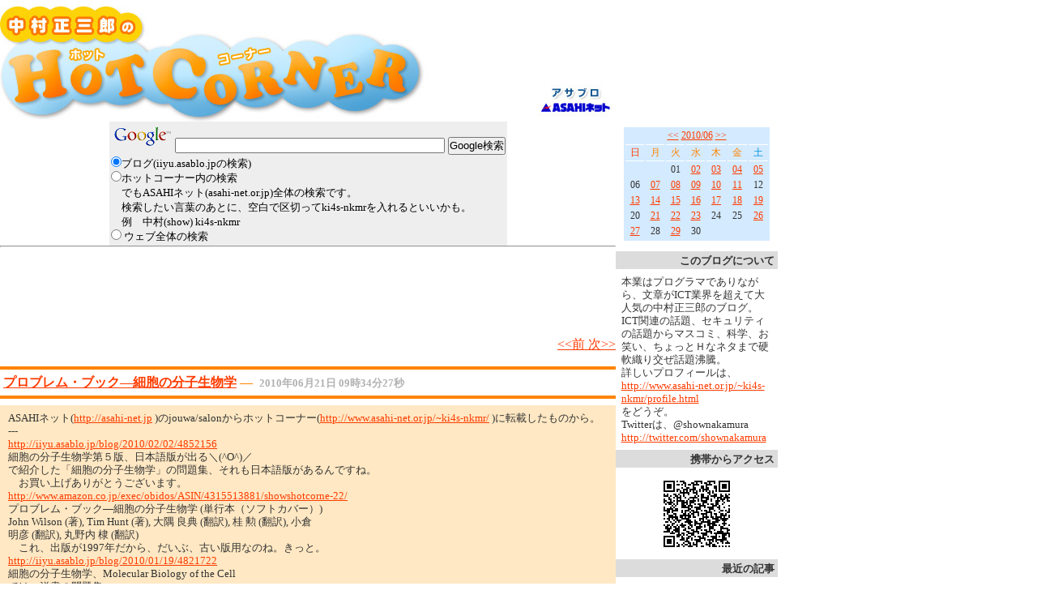

--- FILE ---
content_type: text/html; charset=UTF-8
request_url: http://iiyu.asablo.jp/blog/2010/06/21/5173772
body_size: 47795
content:
<!DOCTYPE HTML PUBLIC "-//W3C//DTD HTML 4.01 Transitional//EN" "http://www.w3.org/TR/html4/loose.dtd">
<html lang="ja">
<head>
<meta name="robots" content="INDEX, FOLLOW">
<meta http-equiv="content-type" content="text/html; charset=UTF-8">
<title>プロブレム・ブック―細胞の分子生物学: ホットコーナー</title>
<meta http-equiv="content-style-type" content="text/css"><link rel="stylesheet" type="text/css" href="http://s.asablo.jp/spcss/iiyu.asablo.jp/common2r/hot/common2r.css" media="screen,tv,print">
<link rel="alternate" type="application/rss+xml" title="RSS" href="http://iiyu.asablo.jp/blog/rss">
<link rel="alternate" media="handheld" type="application/xhtml+xml" href="http://iiyu.k.asablo.jp/blog/2010/06/21/5173772">
<link rel="stylesheet" type="text/css" href="http://s.asablo.jp/css/expandimage.css" media="screen,tv,print">
<meta http-equiv="content-script-type" content="text/javascript">
<script src="http://s.asablo.jp/js/expandimage.js" type="text/javascript"></script>
<script type="text/javascript" src="http://s.asablo.jp/editor/watermark_min.js?20131202_1"></script>
<script type="text/javascript" language="javascript">
    var vc_pid = "886111857";
</script><script type="text/javascript" src="//aml.valuecommerce.com/vcdal.js" async></script>
</head>
<body class="body-msg body-msg-5173772" onload="asablo.bodyonload(this); asahi_createWaterMark ();"><div id="container">

<div id="head">
<h1><a href="http://iiyu.asablo.jp/blog/"><img src="http://s.asablo.jp/spcss/iiyu.asablo.jp/common2r/hot/img/hotcorner.jpg" alt="ホットコーナー" title="ホットコーナー"></a></h1>
</div>

<div id="center">
<div id="main">

<div class="main-top">
<!-- Search by Google。自分で入れたもの。Sitesearch Googleを入れたので、いま無効にしている。ieは、ウェブもブログもUTF-8にすること。-->
<div align="center">
<form method="GET" action="https://www.google.com/search">
<table bgcolor="#eeeeee" align="center">
<tr>
<td align="center" height="32">
<a href="http://www.google.com/">
<img src="http://www.google.com/logos/Logo_25wht.gif" border="0" alt="Google"></a>
<input type="hidden" name="domains" value="iiyu.asablo.jp" />
<input type="text" name="q" size="40" maxlength="255" value="" />
<input type=hidden name="ie" value="UTF-8" />
<input type=hidden name="oe" value="UTF-8" />
<input type=hidden name=hl value="ja" />
<input type="submit" name="sa" value="Google検索" />
</td></tr>
<tr>
<td>
<font size="-1">
<input type="radio" name="sitesearch" value="iiyu.asablo.jp" checked="">ブログ(iiyu.asablo.jpの検索)
</font>
<br />
<font size="-1">
<input type="radio" name="sitesearch" value="www.asahi-net.or.jp">ホットコーナー内の検索
<br />
　でもASAHIネット(asahi-net.or.jp)全体の検索です。
<br />
　検索したい言葉のあとに、空白で区切ってki4s-nkmrを入れるといいかも。
<br />
　例　中村(show) ki4s-nkmr
</font>
<br />
<font size="-1">
<input type="radio" name="sitesearch" value=""> ウェブ全体の検索
</font>
</td>
</tr></table>
</form>
</div>
<hr />

<script type="text/javascript">
  amzn_assoc_ad_type = "link_enhancement_widget";
  amzn_assoc_tracking_id = "showshotcorne-22";
  amzn_assoc_placement = "";
  amzn_assoc_marketplace = "amazon";
  amzn_assoc_region = "JP";
</script>
<script src="//z-fe.amazon-adsystem.com/widgets/q?ServiceVersion=20070822&Operation=GetScript&ID=OneJS&WS=1&MarketPlace=JP"></script>

<div align="center">
<iframe src="https://rcm-fe.amazon-adsystem.com/e/cm?t=showshotcorne-22&o=9&p=20&l=ur1&category=dvd_02&banner=1QGVA50KKJ3MZHKJQB82&f=ifr" width="120" height="90" scrolling="no" border="0" marginwidth="0" style="border:none;" frameborder="0"></iframe>
<iframe src="https://rcm-fe.amazon-adsystem.com/e/cm?t=showshotcorne-22&o=9&p=20&l=ur1&category=music2&banner=1FPKDF159SEPY7BAJYR2&f=ifr" width="120" height="90" scrolling="no" border="0" marginwidth="0" style="border:none;" frameborder="0"></iframe>
<iframe src="https://rcm-fe.amazon-adsystem.com/e/cm?t=showshotcorne-22&o=9&p=20&l=ur1&category=literaturebooks&banner=1YT5RQ1BV8NQN27X0ER2&f=ifr" width="120" height="90" scrolling="no" border="0" marginwidth="0" style="border:none;" frameborder="0"></iframe>
<iframe src="https://rcm-fe.amazon-adsystem.com/e/cm?t=showshotcorne-22&o=9&p=20&l=ur1&category=literaturebooks&banner=120CEYX5ZF96R21M6VR2&f=ifr" width="120" height="90" scrolling="no" border="0" marginwidth="0" style="border:none;" frameborder="0"></iframe>

<!--
<iframe src="https://rcm-fe.amazon-adsystem.com/e/cm?t=showshotcorne-22&o=9&p=20&l=ur1&category=literaturebooks&banner=199X5V0GE282JZ514HR2&f=ifr" width="120" height="90" scrolling="no" border="0" marginwidth="0" style="border:none;" frameborder="0"></iframe>
-->

<iframe src="https://rcm-fe.amazon-adsystem.com/e/cm?t=showshotcorne-22&o=9&p=20&l=ur1&category=comicbooks&banner=1WSZMQRDBYFHG8KB4BR2&f=ifr" width="120" height="90" scrolling="no" border="0" marginwidth="0" style="border:none;" frameborder="0"></iframe>
<iframe src="https://rcm-fe.amazon-adsystem.com/e/cm?t=showshotcorne-22&o=9&p=20&l=ur1&category=electronics&banner=0XX3RYWG7NG46JG7DMG2&f=ifr" width="120" height="90" scrolling="no" border="0" marginwidth="0" style="border:none;" frameborder="0"></iframe>

<!-- Amazon prime
<iframe src="https://rcm-fe.amazon-adsystem.com/e/cm?t=showshotcorne-22&o=9&p=13&l=ur1&category=prime&banner=0HR12BDNYNEF2KJ8WW82&f=ifr" width="468" height="60" scrolling="no" border="0" marginwidth="0" style="border:none;max-width:900px;max-height:600px;" frameborder="0"></iframe>
-->

</div>

<div align="center">
<!-- 紀伊國屋書店 -->
<!--
<iframe frameborder="0" allowtransparency="true" height="90" width="728" marginheight="0" scrolling="no" src="//ad.jp.ap.valuecommerce.com/servlet/htmlbanner?sid=3303683&pid=884181235" marginwidth="0"><script language="javascript" src="//ad.jp.ap.valuecommerce.com/servlet/jsbanner?sid=3303683&pid=884181235"></script><noscript><a href="//ck.jp.ap.valuecommerce.com/servlet/referral?sid=3303683&pid=884181235" target="_blank" rel="nofollow"><img src="//ad.jp.ap.valuecommerce.com/servlet/gifbanner?sid=3303683&pid=884181235" height="90" width="728" border="0"></a></noscript></iframe>
-->
<!--
<iframe frameborder="0" allowtransparency="true" height="60" width="468" marginheight="0" scrolling="no" src="//ad.jp.ap.valuecommerce.com/servlet/htmlbanner?sid=3303683&pid=884327650" marginwidth="0"><script language="javascript" src="//ad.jp.ap.valuecommerce.com/servlet/jsbanner?sid=3303683&pid=884327650"></script><noscript><a href="//ck.jp.ap.valuecommerce.com/servlet/referral?sid=3303683&pid=884327650" target="_blank" rel="nofollow"><img src="//ad.jp.ap.valuecommerce.com/servlet/gifbanner?sid=3303683&pid=884327650" height="60" width="468" border="0"></a></noscript></iframe>
-->
</div>

<div align="center">
<!-- honto(旧オンライン書店ビーケーワン, bk1)　はじめ-->
<!--
<table align="center">
<tr>
<td>
<a href="http://px.a8.net/svt/ejp?a8mat=1I964R+3TJ5IQ+10UY+C164X" target="_blank">
<img border="0" width="468" height="60" alt="" src="http://www25.a8.net/svt/bgt?aid=091127115231&wid=001&eno=01&mid=s00000004777002021000&mc=1"></a>
<img border="0" width="1" height="1" src="http://www13.a8.net/0.gif?a8mat=1I964R+3TJ5IQ+10UY+C164X" alt="" />
</td>
</tr>
</table>
-->
<!-- honto(旧オンライン書店ビーケーワン, bk1)　終わり-->

</div>

</div> <!-- //main-top -->

<div class="navi" id="navi-top">
<a class="navi-prev" href="/blog/2010/06/19/5171075">&lt;&lt;前 </a> <a class="navi-next" href="/blog/2010/06/21/5173778"> 次&gt;&gt;</a>
</div> <!-- //navi -->





<div class="msg msg-5173772 msg-date-2010-06-21 msg-year-2010 msg-mon-06 msg-mday-21 msg-dow-mon msg-hour-09">
<h2 class="msg-title"><a href="/blog/2010/06/21/5173772">プロブレム・ブック―細胞の分子生物学</a> ― <span class="msg-date">2010年06月21日 09時34分27秒</span></h2>
<div class="msg-body">

<div class="msg-content">
<div class="pos">

ASAHIネット(<a href="http://asahi-net.jp">http://asahi-net.jp</a> )のjouwa/salonからホットコーナー(<a href="http://www.asahi-net.or.jp/~ki4s-nkmr/">http://www.asahi-net.or.jp/~ki4s-nkmr/</a> )に転載したものから。<br>
---<br>
<a href="http://iiyu.asablo.jp/blog/2010/02/02/4852156">http://iiyu.asablo.jp/blog/2010/02/02/4852156</a><br>
細胞の分子生物学第５版、日本語版が出る＼(^O^)／<br>
で紹介した「細胞の分子生物学」の問題集、それも日本語版があるんですね。<br>
　お買い上げありがとうございます。<br>
<a href="http://www.amazon.co.jp/exec/obidos/ASIN/4315513881/showshotcorne-22/">http://www.amazon.co.jp/exec/obidos/ASIN/4315513881/showshotcorne-22/</a><br>
プロブレム・ブック―細胞の分子生物学 (単行本（ソフトカバー）)<br>
John Wilson (著), Tim Hunt (著), 大隅 良典 (翻訳), 桂 勲 (翻訳), 小倉 <br>
明彦 (翻訳), 丸野内 棣 (翻訳)<br>
　これ、出版が1997年だから、だいぶ、古い版用なのね。きっと。<br>
<a href="http://iiyu.asablo.jp/blog/2010/01/19/4821722">http://iiyu.asablo.jp/blog/2010/01/19/4821722</a><br>
細胞の分子生物学、Molecular Biology of the Cell<br>
では、洋書の問題集<br>
<a href="http://www.amazon.co.jp/exec/obidos/ASIN/0815341105/showshotcorne-22/">http://www.amazon.co.jp/exec/obidos/ASIN/0815341105/showshotcorne-22/</a><br>
Molecular Biology of the Cell: A Problems Approach (ペーパーバック)<br>
John Wilson (著), Tim Hunt (著)<br>
の名前を出しています。<br>
　これの翻訳が出る可能性はあるんでしょうか。<br>

</div>
</div>
</div> <!-- //msg-body -->
<p class="msg-footer">  <span class="msg-comment-info">[<a href="/blog/2010/06/21/5173772#c">コメント(0)</a>｜<a href="/blog/2010/06/21/5173772#tb">トラックバック(14)</a>]</span></p>
</div> <!-- //msg -->




<h2 class="comment-caption"><a name="c" id="c">コメント</a></h2>







<div class="comment-form">
<p class="comment-caption">コメントをどうぞ</p>
<p>※メールアドレスとURLの入力は必須ではありません。
入力されたメールアドレスは記事に反映されず、ブログの管理者のみが参照できます。</p>

<p>※なお、送られたコメントはブログの管理者が確認するまで公開されません。</p>

<p>※投稿には管理者が設定した質問に答える必要があります。</p>
<form action="http://www.asablo.jp/app" method="post" id="asablo-commentform">
<p>
<input type="hidden" name="cmd" value="cconfirm" id="asablo-comment-cmd">
<input type="hidden" name="target_fqdn" value="iiyu.asablo.jp" id="asablo-comment-target-fqdn">
<input type="hidden" name="target_path" value="/blog/2010/06/21/5173772" id="asablo-comment-target-path">
<!-- input type="hidden" name="cid" value="" -->
名前: <input name="name" value="" size="32" id="asablo-comment-name"><br>
メールアドレス: <input name="mail" size="50" id="asablo-comment-mail"><br>
URL: <input name="url" value="" size="50" id="asablo-comment-url"><br>
次の質問に答えてください:<br style="display:inline">
<span id="asablo-comment-question">一富士、二鷹、三は？　ひらがなで。</span><br>
<input name="keyword" value="" size="32" id="asablo-comment-keyword"><br>
コメント: <textarea name="content" cols="60" rows="5" id="asablo-comment-content"></textarea><br>
<input type="submit" name="comment" value="確認" id="asablo-comment-submit">
</p>
</form>
</div> <!-- //comment-form -->





<h2 class="tb-caption"><a name="tb" id="tb">トラックバック</a></h2>



<p class="tb-url">このエントリのトラックバックURL: <code>http://iiyu.asablo.jp/blog/2010/06/21/5173772/tb</code></p>






<h3 class="tb-title"><a href="/blog/2010/06/21/5173772#tb5175026" name="tb5175026" id="tb5175026">_</a> <a href="http://iiyu.asablo.jp/blog/2010/06/22/5175025" rel="nofollow">ホットコーナーの舞台裏 - 2010年06月22日 09時24分01秒</a></h3>
<div class="tb-body">ASAHIネット(<a href="http://asahi-net.jp" rel="nofollow">http://asahi-net.jp</a> )のjouwa/salonからホットコーナー(<a href="http://www.asahi-net.or.jp/~ki4s-nkmr/" rel="nofollow">http://www.asahi-net.or.jp/~ki4s-nkmr/</a> )に転載したものから。<br>
---<br>
<a href="http://iiyu.asablo.jp/blog/2010/06/21/5173772" rel="nofollow">http://iiyu.asablo.jp/blog/2010/06/21/5173772</a><br>
プロブレム・ブック―細胞の分子生</div>

<h3 class="tb-title"><a href="/blog/2010/06/21/5173772#tb5287849" name="tb5287849" id="tb5287849">_</a> <a href="http://iiyu.asablo.jp/blog/2010/08/15/5287845" rel="nofollow">ホットコーナーの舞台裏 - 2010年08月15日 12時04分28秒</a></h3>
<div class="tb-body">ASAHIネット(<a href="http://asahi-net.jp" rel="nofollow">http://asahi-net.jp</a> )のjouwa/salonからホットコーナー(<a href="http://www.asahi-net.or.jp/~ki4s-nkmr/" rel="nofollow">http://www.asahi-net.or.jp/~ki4s-nkmr/</a> )に転載したものから。<br>
---<br>
<a href="http://iiyu.asablo.jp/blog/2010/03/30/4983278" rel="nofollow">http://iiyu.asablo.jp/blog/2010/03/30/4983278</a><br>
カラー図解 アメリカ版 大学生物学</div>

<h3 class="tb-title"><a href="/blog/2010/06/21/5173772#tb5307033" name="tb5307033" id="tb5307033">_</a> <a href="http://iiyu.asablo.jp/blog/2010/08/25/5307028" rel="nofollow">ホットコーナーの舞台裏 - 2010年08月25日 04時43分30秒</a></h3>
<div class="tb-body">ASAHIネット(<a href="http://asahi-net.jp" rel="nofollow">http://asahi-net.jp</a> )のjouwa/salonからホットコーナー(<a href="http://www.asahi-net.or.jp/~ki4s-nkmr/" rel="nofollow">http://www.asahi-net.or.jp/~ki4s-nkmr/</a> )に転載したものから。<br>
---<br>
　いよいよ第３巻が出ました。<br>
<a href="http://www.amazon.co.jp/exec/obidos/ASIN/4062576740" rel="nofollow">http://www.amazon.co.jp/exec/obidos/ASIN/4062576740</a></div>

<h3 class="tb-title"><a href="/blog/2010/06/21/5173772#tb5377438" name="tb5377438" id="tb5377438">_</a> <a href="http://iiyu.asablo.jp/blog/2010/09/30/5377434" rel="nofollow">ホットコーナーの舞台裏 - 2010年09月30日 00時27分29秒</a></h3>
<div class="tb-body">ASAHIネット(<a href="http://asahi-net.jp" rel="nofollow">http://asahi-net.jp</a> )のjouwa/salonからホットコーナー(<a href="http://www.asahi-net.or.jp/~ki4s-nkmr/" rel="nofollow">http://www.asahi-net.or.jp/~ki4s-nkmr/</a> )に転載したものから。<br>
---<br>
　ここのところ、生物学関係、医学関係の本がよく売れているので、</div>

<h3 class="tb-title"><a href="/blog/2010/06/21/5173772#tb5377483" name="tb5377483" id="tb5377483">_</a> <a href="http://iiyu.asablo.jp/blog/2010/09/30/5377480" rel="nofollow">ホットコーナーの舞台裏 - 2010年09月30日 00時31分58秒</a></h3>
<div class="tb-body">ASAHIネット(<a href="http://asahi-net.jp" rel="nofollow">http://asahi-net.jp</a> )のjouwa/salonからホットコーナー(<a href="http://www.asahi-net.or.jp/~ki4s-nkmr/" rel="nofollow">http://www.asahi-net.or.jp/~ki4s-nkmr/</a> )に転載したものから。<br>
---<br>
　ここのところ、生物学関係、医学関係の本がよく売れているので、</div>

<h3 class="tb-title"><a href="/blog/2010/06/21/5173772#tb5908805" name="tb5908805" id="tb5908805">_</a> <a href="http://iiyu.asablo.jp/blog/2011/06/12/5908790" rel="nofollow">ホットコーナーの舞台裏 - 2011年06月12日 23時57分57秒</a></h3>
<div class="tb-body">ASAHIネット(<a href="http://asahi-net.jp" rel="nofollow">http://asahi-net.jp</a> )のjouwa/salonからホットコーナー(<a href="http://www.asahi-net.or.jp/~ki4s-nkmr/" rel="nofollow">http://www.asahi-net.or.jp/~ki4s-nkmr/</a> )に転載したものから。<br>
---<br>
<a href="http://iiyu.asablo.jp/blog/2011/06/11/5906024" rel="nofollow">http://iiyu.asablo.jp/blog/2011/06/11/5906024</a><br>
卵焼きの作り方練習iPhoneアプリ「Aji</div>

<h3 class="tb-title"><a href="/blog/2010/06/21/5173772#tb5985409" name="tb5985409" id="tb5985409">_</a> <a href="http://iiyu.asablo.jp/blog/2011/07/27/5985402" rel="nofollow">ホットコーナーの舞台裏 - 2011年07月27日 05時42分51秒</a></h3>
<div class="tb-body">ASAHIネット(<a href="http://asahi-net.jp" rel="nofollow">http://asahi-net.jp</a> )のjouwa/salonからホットコーナー(<a href="http://www.asahi-net.or.jp/~ki4s-nkmr/" rel="nofollow">http://www.asahi-net.or.jp/~ki4s-nkmr/</a> )に転載したものから。<br>
---<br>
　科学関係の教科書で定番っぽいものは、まったく門外漢でも紹介し</div>

<h3 class="tb-title"><a href="/blog/2010/06/21/5173772#tb7309366" name="tb7309366" id="tb7309366">_</a> <a href="http://iiyu.asablo.jp/blog/2014/05/13/7309360" rel="nofollow">ホットコーナーの舞台裏 - 2014年05月13日 10時33分20秒</a></h3>
<div class="tb-body">ASAHIネット(<a href="http://asahi-net.jp" rel="nofollow">http://asahi-net.jp</a> )のjouwa/salonからホットコーナー(<a href="http://www.asahi-net.or.jp/~ki4s-nkmr/" rel="nofollow">http://www.asahi-net.or.jp/~ki4s-nkmr/</a> )に転載したものから。<br>
---<br>
　お買い上げありがとうございます。<br>
　家庭の台所で、遺伝子組み換</div>

<h3 class="tb-title"><a href="/blog/2010/06/21/5173772#tb8814194" name="tb8814194" id="tb8814194">_</a> <a href="http://iiyu.asablo.jp/blog/2018/03/29/8814182" rel="nofollow">ホットコーナー - 2018年03月29日 10時19分00秒</a></h3>
<div class="tb-body">ASAHIネット(<a href="http://asahi-net.jp" rel="nofollow">http://asahi-net.jp</a> )のjouwa/salonから。<br>
---<br>
■合成生物学<br>
　お買い上げありがとうございます。もう去年のお買い上げだったかもしれない。紹介しようと思って、ずっと気になっ</div>

<h3 class="tb-title"><a href="/blog/2010/06/21/5173772#tb8952990" name="tb8952990" id="tb8952990">_</a> <a href="http://iiyu.asablo.jp/blog/2018/08/30/8952988" rel="nofollow">ホットコーナー - 2018年08月30日 06時41分54秒</a></h3>
<div class="tb-body">ASAHIネット(<a href="http://asahi-net.jp" rel="nofollow">http://asahi-net.jp</a> )のjouwa/salonから。<br>
---<br>
　全然、気づいてなかった。<br>
　昨年2017年の今頃、定番中の定番教科書、「細胞の分子生物学 第6版」の日本語版が出ていました。<br>
<br>
http</div>

<h3 class="tb-title"><a href="/blog/2010/06/21/5173772#tb9199118" name="tb9199118" id="tb9199118">_</a> <a href="http://iiyu.asablo.jp/blog/2020/01/07/9199116" rel="nofollow">ホットコーナー - 2020年01月07日 10時28分28秒</a></h3>
<div class="tb-body">ASAHIネット(<a href="http://asahi-net.jp" rel="nofollow">http://asahi-net.jp</a> )のブログサービス、アサブロ(<a href="https://asahi-net.jp/asablo/" rel="nofollow">https://asahi-net.jp/asablo/</a> )を使っています。<br>
---<br>
　去年、お買い上げがあって、気になってたけど、また、紹介。<br>
　お買い上げあり</div>

<h3 class="tb-title"><a href="/blog/2010/06/21/5173772#tb9248004" name="tb9248004" id="tb9248004">_</a> <a href="http://iiyu.asablo.jp/blog/2020/05/18/9247997" rel="nofollow">ホットコーナー - 2020年05月18日 07時55分48秒</a></h3>
<div class="tb-body">ASAHIネット(<a href="http://asahi-net.jp" rel="nofollow">http://asahi-net.jp</a> )のブログサービス、アサブロ(<a href="https://asahi-net.jp/asablo/" rel="nofollow">https://asahi-net.jp/asablo/</a> )を使っています。<br>
---<br>
　最近、以前紹介した、世界的な定番教科書のお買い上げ、それも高額な本のお買</div>

<h3 class="tb-title"><a href="/blog/2010/06/21/5173772#tb9263238" name="tb9263238" id="tb9263238">_</a> <a href="http://iiyu.asablo.jp/blog/2020/06/30/9263230" rel="nofollow">ホットコーナー - 2020年06月30日 09時20分38秒</a></h3>
<div class="tb-body">ASAHIネット(<a href="http://asahi-net.jp" rel="nofollow">http://asahi-net.jp</a> )のブログサービス、アサブロ(<a href="https://asahi-net.jp/asablo/" rel="nofollow">https://asahi-net.jp/asablo/</a> )を使っています。<br>
---<br>
　お買い上げありがとうございます。<br>
　おそらく、今日、2020/06/30で終わるキャッ</div>

<h3 class="tb-title"><a href="/blog/2010/06/21/5173772#tb9311763" name="tb9311763" id="tb9311763">_</a> <a href="http://iiyu.asablo.jp/blog/2020/10/31/9311755" rel="nofollow">ホットコーナー - 2020年11月01日 02時37分12秒</a></h3>
<div class="tb-body">ASAHIネット(<a href="http://asahi-net.jp" rel="nofollow">http://asahi-net.jp</a> )のブログサービス、アサブロ(<a href="https://asahi-net.jp/asablo/" rel="nofollow">https://asahi-net.jp/asablo/</a> )を使っています。<br>
---<br>
■Bioinformatics<br>
　とても高い本のお買い上げありがとうございます。<br>
　出版社を調</div>






<div class="navi" id="navi-bottom">
<a class="navi-prev" href="/blog/2010/06/19/5171075">&lt;&lt;前 </a> <a class="navi-next" href="/blog/2010/06/21/5173778"> 次&gt;&gt;</a>
</div> <!-- //navi -->




</div> <!-- //main -->
</div> <!-- //center -->

<div id="right">
<div class="sidebar">







<div class="mod mod-calendar">

<div class="mod-body">
<table class="calendar" summary="記事が書かれた日を表示するカレンダー">
<tr>
<td colspan="7" class="calendar-title"><a href="http://iiyu.asablo.jp/blog/2010/05/">&lt;&lt;</a>
<a href="http://iiyu.asablo.jp/blog/2010/06/">2010/06</a>
<a href="http://iiyu.asablo.jp/blog/2010/07/">&gt;&gt;</a>
</td>
</tr>
<tr>
<td class="calendar-sun-name">日</td>
<td class="calendar-wday-name">月</td>
<td class="calendar-wday-name">火</td>
<td class="calendar-wday-name">水</td>
<td class="calendar-wday-name">木</td>
<td class="calendar-wday-name">金</td>
<td class="calendar-sat-name">土</td>
</tr>
<tr class="calendar-row">
<td class="calendar-cell" colspan="2"></td>
<td class="calendar-cell">01</td>
<td class="calendar-cell"><a href="/blog/2010/06/02/">02</a></td>
<td class="calendar-cell"><a href="/blog/2010/06/03/">03</a></td>
<td class="calendar-cell"><a href="/blog/2010/06/04/">04</a></td>
<td class="calendar-cell"><a href="/blog/2010/06/05/">05</a></td>
</tr>
<tr class="calendar-row">
<td class="calendar-cell">06</td>
<td class="calendar-cell"><a href="/blog/2010/06/07/">07</a></td>
<td class="calendar-cell"><a href="/blog/2010/06/08/">08</a></td>
<td class="calendar-cell"><a href="/blog/2010/06/09/">09</a></td>
<td class="calendar-cell"><a href="/blog/2010/06/10/">10</a></td>
<td class="calendar-cell"><a href="/blog/2010/06/11/">11</a></td>
<td class="calendar-cell">12</td>
</tr>
<tr class="calendar-row">
<td class="calendar-cell"><a href="/blog/2010/06/13/">13</a></td>
<td class="calendar-cell"><a href="/blog/2010/06/14/">14</a></td>
<td class="calendar-cell"><a href="/blog/2010/06/15/">15</a></td>
<td class="calendar-cell"><a href="/blog/2010/06/16/">16</a></td>
<td class="calendar-cell"><a href="/blog/2010/06/17/">17</a></td>
<td class="calendar-cell"><a href="/blog/2010/06/18/">18</a></td>
<td class="calendar-cell"><a href="/blog/2010/06/19/">19</a></td>
</tr>
<tr class="calendar-row">
<td class="calendar-cell">20</td>
<td class="calendar-cell"><a href="/blog/2010/06/21/">21</a></td>
<td class="calendar-cell"><a href="/blog/2010/06/22/">22</a></td>
<td class="calendar-cell"><a href="/blog/2010/06/23/">23</a></td>
<td class="calendar-cell">24</td>
<td class="calendar-cell">25</td>
<td class="calendar-cell"><a href="/blog/2010/06/26/">26</a></td>
</tr>
<tr class="calendar-row">
<td class="calendar-cell"><a href="/blog/2010/06/27/">27</a></td>
<td class="calendar-cell">28</td>
<td class="calendar-cell"><a href="/blog/2010/06/29/">29</a></td>
<td class="calendar-cell">30</td>
<td class="calendar-cell" colspan="3"></td>
</tr>
</table> <!-- //calendar -->

</div> <!-- //mod-body -->
</div> <!-- //mod -->

<div class="mod mod-description">
<h2 class="mod-caption">このブログについて</h2>
<div class="mod-body">
<p class="mod-text">本業はプログラマでありながら、文章がICT業界を超えて大人気の中村正三郎のブログ。ICT関連の話題、セキュリティの話題からマスコミ、科学、お笑い、ちょっとＨなネタまで硬軟織り交ぜ話題沸騰。<br>
詳しいプロフィールは、<br>
<a href="http://www.asahi-net.or.jp/~ki4s-nkmr/profile.html">http://www.asahi-net.or.jp/~ki4s-nkmr/profile.html</a><br>
をどうぞ。<br>
Twitterは、@shownakamura<br>
<a href="http://twitter.com/shownakamura">http://twitter.com/shownakamura</a><br>
</p>
</div> <!-- //mod-body -->
</div> <!-- //mod -->

<div class="mod mod-message mod-mobile">
<h2 class="mod-caption">携帯からアクセス</h2>
<div class="mod-body">
<p class="mod-text" style="text-align:center;text-indent:0;">
<img src="http://q.asablo.jp/qr/iiyu.k.asablo.jp.png">
</p>


</div> <!-- //mod-body -->
</div> <!-- //mod -->

<div class="mod mod-recent-articles">
<h2 class="mod-caption">最近の記事</h2>
<div class="mod-body">
<ul>
<li class="mod-text"><a href="http://iiyu.asablo.jp/blog/2025/12/31/9827484">2025年は量子力学100年。量子力学、量子情報、量子コンピュータ関係者は、直ちに佐野量子ちゃんを量子コンピュータ観光親善大使にしなさい。佐野厄除け大師は、量子コンピュータバグ退散のお札やお守りを販売島倉千代子しなさい。2025年の正月に書くはずが大晦日に書いてすみません</a></li>
<li class="mod-text"><a href="http://iiyu.asablo.jp/blog/2025/12/30/9827245">管理工学研究所の１年後輩だった宮一良彦さんが、後期高齢Lisperの午後のお茶請けにMinimalispを作った。みんな、元気がいいのぉ。うらやましいわ</a></li>
<li class="mod-text"><a href="http://iiyu.asablo.jp/blog/2025/12/30/9827237">すごすぎる。税理士Lisperの笹川賢一さんが、分散並列Prolog, Lispマシン、要するに第５世代コンピュータを一人で作りました＼(^O^)／</a></li>
<li class="mod-text"><a href="http://iiyu.asablo.jp/blog/2025/12/30/9827157">おせちは作らないけど、黒豆、海老芋、赤海老は炊く。京芋、いしざかの栗きんとん、玉屋旅館でやった正月用餅つきのこと。もち吉の「いなりあげもち」</a></li>
<li class="mod-text"><a href="http://iiyu.asablo.jp/blog/2025/12/30/9827155">テレ朝、博士ちゃん。ブロッコリー丸ごと炊き込みご飯</a></li>
<li class="mod-text"><a href="http://iiyu.asablo.jp/blog/2025/12/12/9823465">日本は人里に熊が出て大騒ぎだが、スリランカは象！桁違いに大変。NHKBS「BSスペシャル ゾウが来る スリランカ 人間と野生の衝突」。株式会社ドキュメンタリージャパン</a></li>
<li class="mod-text"><a href="http://iiyu.asablo.jp/blog/2025/12/10/9822798">ダーウィンが来た!「恐竜時代の“陰の主役” アンモナイト大研究」ご出演の、北九州市立いのちのたび博物館、御前明洋博士は、北九州だから、情報省のスパイ＼(^O^)／</a></li>
<li class="mod-text"><a href="http://iiyu.asablo.jp/blog/2025/12/06/9821935">府中市美術館、フジタからはじまる猫の絵画史 藤田嗣治と洋画家たちの猫。視点が斬新、絶対に切れ者がいる！</a></li>
<li class="mod-text"><a href="http://iiyu.asablo.jp/blog/2025/11/14/9817086">焼き芋で大人気、紅はるかは、情報省のスパイ＼(^O^)／、紅はるかの生みの親、山川理さんも情報省のスパイ＼(^O^)／、司会のヒロミも情報省のスパイ＼(^O^)／</a></li>
<li class="mod-text"><a href="http://iiyu.asablo.jp/blog/2025/11/05/9814957">今日の夜は、今年最大の満月、スーパームーン。スーパーセーラームーンなら、月に代わっておしおきよ！＼(^O^)／</a></li>
<li class="mod-text"><a href="http://iiyu.asablo.jp/blog/2025/11/05/9814948">今日の夜は、今年最大の満月、スーパームーン。スーパーセーラームーンなら、月に代わっておしおきよ！＼(^O^)／</a></li>
<li class="mod-text"><a href="http://iiyu.asablo.jp/blog/2025/11/05/9814947">「あぢー、あぢー、アジスアベバ」から、秋がなくて、いきなり「さみー、さみー、サミー・デイビス・ジュニア」。童謡の「ちいさい秋みつけた」「紅葉(もみじ)」「夕焼小焼の赤とんぼ」も忘れられてしまいますね。</a></li>
<li class="mod-text"><a href="http://iiyu.asablo.jp/blog/2025/10/21/9811226">次は約1000年後。一生に一度だけ会えるレモン彗星あれこれ。</a></li>
<li class="mod-text"><a href="http://iiyu.asablo.jp/blog/2025/10/20/9811039">国際宇宙ステーションISSからレモン彗星撮影。レモン彗星に会えるのは、一生に一度だけ。次は約1000年後</a></li>
<li class="mod-text"><a href="http://iiyu.asablo.jp/blog/2025/10/16/9809979">一生に一度だけのレモン彗星。最接近は10月21日。双眼鏡でも観えるかも</a></li>
<li class="mod-text"><a href="http://iiyu.asablo.jp/blog/2025/10/16/9809978">個人情報盗みまくり｢Infostealer(インフォスティーラー)｣。｢私はロボットではありません｣の悪用。｢ClickFix（クリックフィックス）｣攻撃の被害急増</a></li>
<li class="mod-text"><a href="http://iiyu.asablo.jp/blog/2025/10/16/9809976">10月は乳がんのピンクリボン月間。NHK Eテレ(教育テレビ) きょうの健康：乳がん特集。人工乳房、中村ブレイス</a></li>
<li class="mod-text"><a href="http://iiyu.asablo.jp/blog/2025/10/16/9809975">翔泳社、C++、Python, JavaScript, Java, C#、50%ポイント還元。独習、スラスラわかる、Exerciseシリーズ、「Brain Teasers」シリーズ</a></li>
<li class="mod-text"><a href="http://iiyu.asablo.jp/blog/2025/10/12/9809165">NHK 総力特集 高血圧、健康迷子”のあなたへ「高血圧&amp;低血圧 最新イチオシ実用情報!」</a></li>
<li class="mod-text"><a href="http://iiyu.asablo.jp/blog/2025/10/12/9809163">ちょっと遅くなったけど、若戸大橋と中秋の名月</a></li>
<li class="mod-text"><a href="http://iiyu.asablo.jp/blog/2025/10/07/9808085">今日の「オモウマい店」、久々にめちゃくちゃすごかった。さすがスペシャル</a></li>
<li class="mod-text"><a href="http://iiyu.asablo.jp/blog/2025/10/06/9807829">今日の夜は中秋の名月。レモン彗星、スワン彗星のことも。</a></li>
<li class="mod-text"><a href="http://iiyu.asablo.jp/blog/2025/10/05/9807715">NHK Eテレ「3か月でマスターする古代文明」、日本でいう世界四大文明は世界では通じない。第１次文明、ギョベクリ・テペ(ギョベックリ・テペ)、TBS「世界遺産」、鈴木亮平など東京外国語大学卒業生は情報省のスパイ。星野之宣「宗像教授世界編」</a></li>
<li class="mod-text"><a href="http://iiyu.asablo.jp/blog/2025/10/05/9807714">門司のゆるキャラ「じーも君」もアピール。簡単だから、みんな、国勢調査やってね。うん、国勢調査＼(^O^)／</a></li>
<li class="mod-text"><a href="http://iiyu.asablo.jp/blog/2025/09/30/9806618">暴風雨 + エアコン室外機の日よけカバー = きらきらしょうちゃん＼(^O^)／</a></li>
<li class="mod-text"><a href="http://iiyu.asablo.jp/blog/2025/09/30/9806616">いま、土星が見ごろ。お団子にくしがささったみたいで、ちょーかわいい＼(^O^)／</a></li>
<li class="mod-text"><a href="http://iiyu.asablo.jp/blog/2025/09/09/9801930">ふるさと納税に各社のポイントが付くのは今月いっぱい。おれ、今月は北九州市にふるさと納税島倉千代子か＼(^O^)／ 到津の森の動物たちへ。資さんうどん、小倉駅8番ホーム名物「かしわうどん」、折尾駅、東筑軒のかしわめし、うなぎ、小倉名物ぬかみそ炊き、揚子江の豚まん、耕治の醤油ラーメン</a></li>
<li class="mod-text"><a href="http://iiyu.asablo.jp/blog/2025/09/08/9801922">皆既月食、リアルタイムで観て感動＼(^O^)／</a></li>
<li class="mod-text"><a href="http://iiyu.asablo.jp/blog/2025/08/27/9798978">日米関税交渉、関税率０％の日本の完全勝利！ 決め手は、東京タワーをトランプタワーに改名！＼(^O^)／ TACO(Trump Alway Chickens Out)や少女買春(エプスタインファイル)のことは、股の機械に</a></li>
<li class="mod-text"><a href="http://iiyu.asablo.jp/blog/2025/08/06/9794480">テレビ東京で始まったばかりの韓国ドラマ「トンイ」に、ドハマリ中</a></li>
</ul>

</div> <!-- //mod-body -->
</div> <!-- //mod -->

<div class="mod mod-comment">
<h2 class="mod-caption">最近のコメント</h2>
<div class="mod-body">
<ul>
<li class="mod-text"><a href="http://iiyu.asablo.jp/blog/2022/05/18/9491639#c9491871">NOS</a></li>
<li class="mod-text"><a href="http://iiyu.asablo.jp/blog/2021/10/21/9433822#c9434487">MN</a></li>
<li class="mod-text"><a href="http://iiyu.asablo.jp/blog/2021/09/04/9419282#c9422415">ジョニ黒大好き</a></li>
<li class="mod-text"><a href="http://iiyu.asablo.jp/blog/2021/05/04/9375322#c9375596">中村(show)</a></li>
<li class="mod-text"><a href="http://iiyu.asablo.jp/blog/2021/05/04/9375322#c9375327">たちくに</a></li>
<li class="mod-text"><a href="http://iiyu.asablo.jp/blog/2021/04/22/9369690#c9375323">中村(show)</a></li>
<li class="mod-text"><a href="http://iiyu.asablo.jp/blog/2021/04/22/9369690#c9373615">keep9</a></li>
<li class="mod-text"><a href="http://iiyu.asablo.jp/blog/2017/04/06/8446553#c9368780">言葉の量化と数の言葉の量化</a></li>
<li class="mod-text"><a href="http://iiyu.asablo.jp/blog/2021/01/11/9336804#c9336897">cyubaki3</a></li>
<li class="mod-text"><a href="http://iiyu.asablo.jp/blog/2015/04/19/7614904#c9335502">算術の日</a></li>
<li class="mod-text"><a href="http://iiyu.asablo.jp/blog/2016/12/13/8274689#c9297814">言葉の量化と数の言葉の量化</a></li>
<li class="mod-text"><a href="http://iiyu.asablo.jp/blog/2020/01/17/9203027#c9290589">中村(show)</a></li>
<li class="mod-text"><a href="http://iiyu.asablo.jp/blog/2020/01/17/9203027#c9290408">takun</a></li>
<li class="mod-text"><a href="http://iiyu.asablo.jp/blog/2020/08/28/9289549#c9290131">stranger</a></li>
<li class="mod-text"><a href="http://iiyu.asablo.jp/blog/2020/08/15/9278750#c9279710">stranger</a></li>
<li class="mod-text"><a href="http://iiyu.asablo.jp/blog/2020/08/12/9277821#c9278762">中村(show)</a></li>
<li class="mod-text"><a href="http://iiyu.asablo.jp/blog/2020/08/12/9277821#c9278146">能勢聡一郎</a></li>
<li class="mod-text"><a href="http://iiyu.asablo.jp/blog/2015/04/19/7614904#c9275011">式神自然数</a></li>
<li class="mod-text"><a href="http://iiyu.asablo.jp/blog/2020/03/31/9229924#c9242988">中村(show)</a></li>
<li class="mod-text"><a href="http://iiyu.asablo.jp/blog/2020/05/03/9242233#c9242739">石川直太</a></li>
</ul>


</div> <!-- //mod-body -->
</div> <!-- //mod -->

<div class="mod mod-trackback">
<h2 class="mod-caption">最近のトラックバック</h2>
<div class="mod-body">
<ul>
<li class="mod-text"><a href="http://iiyu.asablo.jp/blog/2025/12/30/9827245#tb9827249">すごすぎる。税理士Lisperの笹川賢一さんが、分散並列Prolog, Lispマシン、要するに第５世代コンピュータを一人で作りました＼(^O^)／</a></li>
<li class="mod-text"><a href="http://iiyu.asablo.jp/blog/2025/12/30/9827237#tb9827248">管理工学研究所の１年後輩だった宮一良彦さんが、後期高齢Lisperの午後のお茶請けにMinimalispを作った。みんな、元気がいいのぉ。うらやましいわ</a></li>
<li class="mod-text"><a href="http://iiyu.asablo.jp/blog/2025/12/30/9827237#tb9827246">管理工学研究所の１年後輩だった宮一良彦さんが、後期高齢Lisperの午後のお茶請けにMinimalispを作った。みんな、元気がいいのぉ。うらやましいわ</a></li>
<li class="mod-text"><a href="http://iiyu.asablo.jp/blog/2024/08/19/9710171#tb9827238">すごすぎる。税理士Lisperの笹川賢一さんが、分散並列Prolog, Lispマシン、要するに第５世代コンピュータを一人で作りました＼(^O^)／</a></li>
<li class="mod-text"><a href="http://iiyu.asablo.jp/blog/2012/10/16/6603839#tb9827244">すごすぎる。税理士Lisperの笹川賢一さんが、分散並列Prolog, Lispマシン、要するに第５世代コンピュータを一人で作りました＼(^O^)／</a></li>
<li class="mod-text"><a href="http://iiyu.asablo.jp/blog/2017/08/29/8661658#tb9827240">すごすぎる。税理士Lisperの笹川賢一さんが、分散並列Prolog, Lispマシン、要するに第５世代コンピュータを一人で作りました＼(^O^)／</a></li>
<li class="mod-text"><a href="http://iiyu.asablo.jp/blog/2016/02/04/8008379#tb9827243">すごすぎる。税理士Lisperの笹川賢一さんが、分散並列Prolog, Lispマシン、要するに第５世代コンピュータを一人で作りました＼(^O^)／</a></li>
<li class="mod-text"><a href="http://iiyu.asablo.jp/blog/2016/11/08/8244281#tb9827241">すごすぎる。税理士Lisperの笹川賢一さんが、分散並列Prolog, Lispマシン、要するに第５世代コンピュータを一人で作りました＼(^O^)／</a></li>
<li class="mod-text"><a href="http://iiyu.asablo.jp/blog/2016/08/02/8144548#tb9827242">すごすぎる。税理士Lisperの笹川賢一さんが、分散並列Prolog, Lispマシン、要するに第５世代コンピュータを一人で作りました＼(^O^)／</a></li>
<li class="mod-text"><a href="http://iiyu.asablo.jp/blog/2019/02/05/9032602#tb9827239">すごすぎる。税理士Lisperの笹川賢一さんが、分散並列Prolog, Lispマシン、要するに第５世代コンピュータを一人で作りました＼(^O^)／</a></li>
<li class="mod-text"><a href="http://iiyu.asablo.jp/blog/2025/10/20/9811039#tb9811227">次は約1000年後。一生に一度だけ会えるレモン彗星あれこれ。</a></li>
<li class="mod-text"><a href="http://iiyu.asablo.jp/blog/2025/10/06/9807829#tb9811229">次は約1000年後。一生に一度だけ会えるレモン彗星あれこれ。</a></li>
<li class="mod-text"><a href="http://iiyu.asablo.jp/blog/2025/10/16/9809979#tb9811228">次は約1000年後。一生に一度だけ会えるレモン彗星あれこれ。</a></li>
<li class="mod-text"><a href="http://iiyu.asablo.jp/blog/2025/10/06/9807829#tb9811041">国際宇宙ステーションISSからレモン彗星撮影。レモン彗星に会えるのは、一生に一度だけ。次は約1000年後</a></li>
<li class="mod-text"><a href="http://iiyu.asablo.jp/blog/2025/10/16/9809979#tb9811040">国際宇宙ステーションISSからレモン彗星撮影。レモン彗星に会えるのは、一生に一度だけ。次は約1000年後</a></li>
<li class="mod-text"><a href="http://iiyu.asablo.jp/blog/2025/10/12/9809165#tb9809977">10月は乳がんのピンクリボン月間。NHK Eテレ(教育テレビ) きょうの健康：乳がん特集。人工乳房、中村ブレイス</a></li>
<li class="mod-text"><a href="http://iiyu.asablo.jp/blog/2025/10/06/9807829#tb9809164">ちょっと遅くなったけど、若戸大橋と中秋の名月</a></li>
<li class="mod-text"><a href="http://iiyu.asablo.jp/blog/2025/06/27/9785089#tb9807722">NHK Eテレ「3か月でマスターする古代文明」、日本でいう世界四大文明は世界では通じない。第１次文明、ギョベクリ・テペ(ギョベックリ・テペ)、TBS「世界遺産」、鈴木亮平など東京外国語大学卒業生は情報省のスパイ。星野之宣「宗像教授世界編」</a></li>
<li class="mod-text"><a href="http://iiyu.asablo.jp/blog/2018/05/22/8857121#tb9801931">ふるさと納税に各社のポイントが付くのは、今月いっぱい。おれ、今月は、北九州市にふるさと納税島倉千代子か＼(^O^)／ 資さんうどん、小倉駅8番ホーム名物「かしわうどん」、折尾駅、東筑軒のかしわめし、うなぎ、小倉名物ぬかみそ炊き、揚子江の豚まん、耕治の醤油ラーメン</a></li>
<li class="mod-text"><a href="http://iiyu.asablo.jp/blog/2016/01/27/8001575#tb9801932">ふるさと納税に各社のポイントが付くのは、今月いっぱい。おれ、今月は、北九州市にふるさと納税島倉千代子か＼(^O^)／ 資さんうどん、小倉駅8番ホーム名物「かしわうどん」、折尾駅、東筑軒のかしわめし、うなぎ、小倉名物ぬかみそ炊き、揚子江の豚まん、耕治の醤油ラーメン</a></li>
<li class="mod-text"><a href="http://iiyu.asablo.jp/blog/2025/03/14/9760946#tb9801923">皆既月食、リアルタイムで観て感動＼(^O^)／</a></li>
<li class="mod-text"><a href="http://iiyu.asablo.jp/blog/2025/03/19/9762215#tb9798979">日米関税交渉、関税率０％の日本の完全勝利！ 決め手は、東京タワーをトランプタワーに改名！＼(^O^)／ TACO(Trump Alway Chickens Out)や少女買春(エプスタインファイル)のことは、股の機械に</a></li>
<li class="mod-text"><a href="http://iiyu.asablo.jp/blog/2010/07/14/5216853#tb9791776">外食各社のうなぎメニューあれこれ。日経サイエンス「旅するウナギの謎」。ウナギは絶滅危惧種。WWFの記事。北九州市小倉のうなぎの名店といえば、林修が絶賛する「田舎庵」が有名だが、我が姉が、はるかにイチオシだったのが鳥町食堂街「川淀」だった</a></li>
<li class="mod-text"><a href="http://iiyu.asablo.jp/blog/2008/07/10/3618558#tb9791778">外食各社のうなぎメニューあれこれ。日経サイエンス「旅するウナギの謎」。ウナギは絶滅危惧種。WWFの記事。北九州市小倉のうなぎの名店といえば、林修が絶賛する「田舎庵」が有名だが、我が姉が、はるかにイチオシだったのが鳥町食堂街「川淀」だった</a></li>
<li class="mod-text"><a href="http://iiyu.asablo.jp/blog/2010/07/13/5215173#tb9791777">外食各社のうなぎメニューあれこれ。日経サイエンス「旅するウナギの謎」。ウナギは絶滅危惧種。WWFの記事。北九州市小倉のうなぎの名店といえば、林修が絶賛する「田舎庵」が有名だが、我が姉が、はるかにイチオシだったのが鳥町食堂街「川淀」だった</a></li>
<li class="mod-text"><a href="http://iiyu.asablo.jp/blog/2015/07/27/7717488#tb9791775">外食各社のうなぎメニューあれこれ。日経サイエンス「旅するウナギの謎」。ウナギは絶滅危惧種。WWFの記事。北九州市小倉のうなぎの名店といえば、林修が絶賛する「田舎庵」が有名だが、我が姉が、はるかにイチオシだったのが鳥町食堂街「川淀」だった</a></li>
<li class="mod-text"><a href="http://iiyu.asablo.jp/blog/2011/02/02/5659362#tb9791770">外食各社のうなぎメニューあれこれ。日経サイエンス「旅するウナギの謎」。ウナギは絶滅危惧種。WWFの記事。北九州市小倉のうなぎの名店といえば、林修が絶賛する「田舎庵」が有名だが、我が姉が、はるかにイチオシだったのが鳥町食堂街「川淀」だった</a></li>
<li class="mod-text"><a href="http://iiyu.asablo.jp/blog/2010/08/04/5266582#tb9791771">外食各社のうなぎメニューあれこれ。日経サイエンス「旅するウナギの謎」。ウナギは絶滅危惧種。WWFの記事。北九州市小倉のうなぎの名店といえば、林修が絶賛する「田舎庵」が有名だが、我が姉が、はるかにイチオシだったのが鳥町食堂街「川淀」だった</a></li>
<li class="mod-text"><a href="http://iiyu.asablo.jp/blog/2024/10/01/9721091#tb9791772">外食各社のうなぎメニューあれこれ。日経サイエンス「旅するウナギの謎」。ウナギは絶滅危惧種。WWFの記事。北九州市小倉のうなぎの名店といえば、林修が絶賛する「田舎庵」が有名だが、我が姉が、はるかにイチオシだったのが鳥町食堂街「川淀」だった</a></li>
<li class="mod-text"><a href="http://iiyu.asablo.jp/blog/2025/07/16/9789430#tb9789864">山本一郎「参政党を支えたのはロシア製ボットによる反政府プロパガンダ」。参政党は、ロシアの世論工作、認知戦、情報戦の駒として使われている説</a></li>
</ul>

</div> <!-- //mod-body -->
</div> <!-- //mod -->

<div class="mod mod-backno">
<h2 class="mod-caption">バックナンバー</h2>
<div class="mod-body">
<ul>
<li class="mod-text"><a href="http://iiyu.asablo.jp/blog/2025/12/">2025/12</a></li>
<li class="mod-text"><a href="http://iiyu.asablo.jp/blog/2025/11/">2025/11</a></li>
<li class="mod-text"><a href="http://iiyu.asablo.jp/blog/2025/10/">2025/10</a></li>
<li class="mod-text"><a href="http://iiyu.asablo.jp/blog/2025/09/">2025/ 9</a></li>
<li class="mod-text"><a href="http://iiyu.asablo.jp/blog/2025/08/">2025/ 8</a></li>
<li class="mod-text"><a href="http://iiyu.asablo.jp/blog/2025/07/">2025/ 7</a></li>
<li class="mod-text"><a href="http://iiyu.asablo.jp/blog/2025/06/">2025/ 6</a></li>
<li class="mod-text"><a href="http://iiyu.asablo.jp/blog/2025/05/">2025/ 5</a></li>
<li class="mod-text"><a href="http://iiyu.asablo.jp/blog/2025/04/">2025/ 4</a></li>
<li class="mod-text"><a href="http://iiyu.asablo.jp/blog/2025/03/">2025/ 3</a></li>
<li class="mod-text"><a href="http://iiyu.asablo.jp/blog/2025/02/">2025/ 2</a></li>
<li class="mod-text"><a href="http://iiyu.asablo.jp/blog/2025/01/">2025/ 1</a></li>
<li class="mod-link-to-archives"><a href="http://iiyu.asablo.jp/blog/archives">&lt;&lt;</a></li>
</ul>

</div> <!-- //mod-body -->
</div> <!-- //mod -->

<div class="mod mod-message">
<h2 class="mod-caption"><a name="part1363643"></a>プロフィール</h2>
<div class="mod-body">
<p class="mod-text"><a href="/profile">プロフィール</a>
</p>

</div> <!-- //mod-body -->
</div> <!-- //mod -->




<div class="mod mod-rss-button">
<h2 class="mod-caption"><a href="http://iiyu.asablo.jp/blog/rss">RSS</a></h2>
</div> <!-- //mod -->

<div class="mod mod-login-button">
<h2 class="mod-caption"><a href="https://www.asablo.jp/app?target_fqdn=iiyu.asablo.jp&amp;target_path=/blog/" rel="nofollow">ログイン</a></h2>
</div> <!-- //mod -->



</div> <!-- //sidebar -->
</div> <!-- //right -->

<p id="footer"><a href="https://asahi-net.jp/asablo/" onclick="window.open(this.href, '_blank'); return false;" onkeypress="window.open(this.href, '_blank'); return false;"><img src="https://s.asablo.jp/img/banner1.gif" alt="アサブロ の トップページ" width="160" height="34"></a>
</p>
</div> <!-- //container -->
<script src="http://www.google-analytics.com/urchin.js"
type="text/javascript">
</script>
<script type="text/javascript">
_uacct = "UA-1609370-1";
urchinTracker();
</script>
</body>
</html>



--- FILE ---
content_type: text/css
request_url: http://s.asablo.jp/spcss/iiyu.asablo.jp/common2r/hot/common2r.css
body_size: 897
content:
/* common */

* {
	margin: 0;
	padding: 0
}
#container {
	width: 970px;
	background-color: white;
}
#head {
}
#head h1 {
	width: 970px;
	height: 150px;
}
#head h1 img {
	border: none;
}
#center {
	float: left;
	border: none;
	width: 760px;
}
#right {
	float: left;
	width: 200px;
}
#footer {
	clear: both;
	width: 970px;
	margin: 1em;
}
#footer a img {
	border: none;
}
.navi {
	text-align: right;
	margin-top: 1em;
	margin-bottom: 1em;
}
p {
	font-size: small;
}
.msg {
}
.msg-title {
	font-size: medium;
	color: #FF8400;
	line-height: 1.5;
	border-top: solid 4px #FF8400;
	border-bottom: solid 4px #FF8400;
	font-weight: bold;
	margin-top: 0.5em;
	padding-left: 4px;
	padding-top: 4px;
	padding-bottom: 4px;
}
.msg-body {
	font-size: small;
	color: #333333;
	background: #FFE8C3;
	line-height: 1.3;
	margin-top: 8px;
	padding-top: 8px;
	padding-bottom: 8px;
	padding-left: 10px;
	padding-right: 10px;
	/* for mozilla \*/
	overflow: hidden;
	/* */
	/* for IE */
	word-break: break-all;
}
div.msg-archives div.msg-body {
	padding-left: 2em;
}
div.msg-archives div.msg-body ul {
	list-style-type: none;
}
div.msg-archives div.msg-body li {
	margin-left: 1em;
}
.calendar {
	background-color: #D4EAFE;
	width: 180px;
	height: 140px;
	text-align: center;
	margin-left: auto;
	margin-right: auto;
	margin-bottom: 0.5em;
}
.calendar-cell {
	font-size: 12px;
	color: #333333;
	text-align: center;
}
.calendar-title {
	font-size: 12px;
	color: #333333;
	text-align: center;
}
.calendar-sun-name {
	font-size: 12px;
	color: #FF3C00;
	text-align: center;
	border-top: solid 1px #ffffff;
	border-bottom: solid 1px #ffffff;
	padding-top: 1px;
	padding-bottom: 1px;
}
.calendar-wday-name {
	font-size: 12px;
	color: #FF8400;
	text-align: center;
	border-top: solid 1px #ffffff;
	border-bottom: solid 1px #ffffff;
	padding-top: 1px;
	padding-bottom: 1px;
}
.calendar-sat-name {
	font-size: 12px;
	color: #0093DE;
	text-align: center;
	border-top: solid 1px #ffffff;
	border-bottom: solid 1px #ffffff;
	padding-top: 1px;
	padding-bottom: 1px;
}
.msg-date {
	font-size: small;
	color: #B1B1B1;
	line-height: 1.5;
	padding-top: 4px;
	padding-left: 4px;
	padding-bottom: 4px;
}
.msg-body pre {
	background-color: red;
	width: 80%;
}
.msg-footer {
	text-align: right;
	font-size: small;
	color: #FF3C00;
	line-height: 2;
	border-bottom: solid 1px #B1B1B1;
}
.mod-caption {
	font-size: small;
	color: #333333;
	line-height: 1.3;
	font-weight: bold;
	text-align: right;
	padding-top: 4px;
	padding-bottom: 2px;
	padding-right: 4px;
	background: #DCDCDC;
	margin-bottom: 2px;
}
.mod-body {
	font-size: small;
	color: #333333;
	text-align: nright;
	line-height: 1.3;
	padding: 0.5em;
}
.mod-body ul {
	list-style-type: none;
}
#main a {
	color: #FF3C00;
	text-decoration: none
	font-size: small;
}
#main a:hover {
	text-decoration: underline;
	color: #FFBA00;
}
.mod-body a {
	color: #FF3C00;
	text-decoration: none
	font-size: small;
}
.mod-body a:hover {
	text-decoration: underline;
	color: #FFBA00;
}
.comment-caption {
	font-size: medium;
	border-top: 1px red solid;
	padding: 0.5em 1em;
	font-weight: bold;
}

.comment-title {
	font-size: small;
	padding: 0.2em 1em;
	background-color: #eef;
}
.comment-body {
	font-size: small;
	padding: 0.2em 1em 0.7em 2em;
}
.comment-form {
	font-size: small;
	padding: 0.2em 1em 0.7em 1.2em;
}
.tb-caption {
	font-size: medium;
	border-top: 1px red solid;
	padding: 0.5em 1em;
	font-weight: bold;
}
.tb-title {
	font-size: small;
	padding: 0.2em 1em;
	background-color: #efe;
}
.tb-url {
	padding: 0.5em 2em;
	font-size: small;
}
.tb-body {
	font-size: small;
	padding: 0.2em 1em 0.7em 2em;
}

/* end of stylesheet */


--- FILE ---
content_type: application/javascript; charset=utf-8;
request_url: http://dalc.valuecommerce.com/app3?p=886111857&_s=http%3A%2F%2Fiiyu.asablo.jp%2Fblog%2F2010%2F06%2F21%2F5173772&vf=iVBORw0KGgoAAAANSUhEUgAAAAMAAAADCAYAAABWKLW%2FAAAAMElEQVQYV2NkFGP4nxFZw7B7Yh8D44XjzP83%2BtQzdJY3MDBu5Or6H%2FVsB8NegX0MACGOD43EK3XLAAAAAElFTkSuQmCC
body_size: 917
content:
vc_linkswitch_callback({"t":"696f7c25","r":"aW98JQAEeX4DgROCCooERAqKCJRsrA","ub":"aW98JAAK0McDgROCCooCsQqKC%2FBCyA%3D%3D","vcid":"ybUOiAU2bWi12IvPX_YMJWPdGjGd399SD7OKf_2nPsc0EzDRWVISCGIK1RG0R_33","vcpub":"0.293246","shopping.yahoo.co.jp":{"a":"2695956","m":"2201292","g":"a43c4d3e8c"},"p":886111857,"paypaymall.yahoo.co.jp":{"a":"2695956","m":"2201292","g":"a43c4d3e8c"},"s":3303683,"approach.yahoo.co.jp":{"a":"2695956","m":"2201292","g":"a43c4d3e8c"},"paypaystep.yahoo.co.jp":{"a":"2695956","m":"2201292","g":"a43c4d3e8c"},"mini-shopping.yahoo.co.jp":{"a":"2695956","m":"2201292","g":"a43c4d3e8c"},"kinokuniya.co.jp":{"a":"2118836","m":"2195689","g":"6d750baf8c"},"shopping.geocities.jp":{"a":"2695956","m":"2201292","g":"a43c4d3e8c"},"l":4})